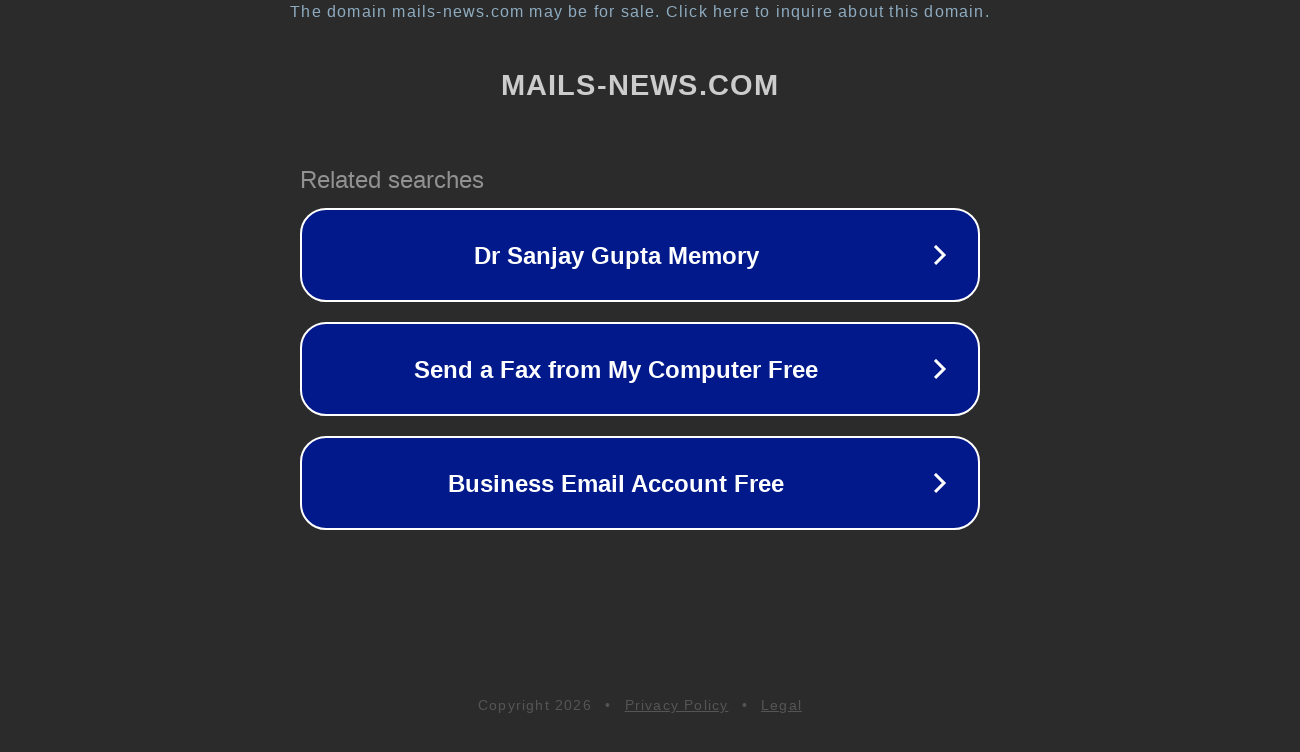

--- FILE ---
content_type: text/html; charset=utf-8
request_url: https://www.mails-news.com/index.php?page=mailLink&userId=0&newsletterId=2426&url=https://totiel.com
body_size: 1286
content:
<!doctype html>
<html data-adblockkey="MFwwDQYJKoZIhvcNAQEBBQADSwAwSAJBANDrp2lz7AOmADaN8tA50LsWcjLFyQFcb/P2Txc58oYOeILb3vBw7J6f4pamkAQVSQuqYsKx3YzdUHCvbVZvFUsCAwEAAQ==_GFZ6kcM5nl5Lire3kCYoaRMUI0lIzHUYlV4kOMrvtuI0zp8eQ/GPYurCN+TgdB8oHap08D6OEmy7MHOyRfN0pg==" lang="en" style="background: #2B2B2B;">
<head>
    <meta charset="utf-8">
    <meta name="viewport" content="width=device-width, initial-scale=1">
    <link rel="icon" href="[data-uri]">
    <link rel="preconnect" href="https://www.google.com" crossorigin>
</head>
<body>
<div id="target" style="opacity: 0"></div>
<script>window.park = "[base64]";</script>
<script src="/bqmlyIflZ.js"></script>
</body>
</html>
